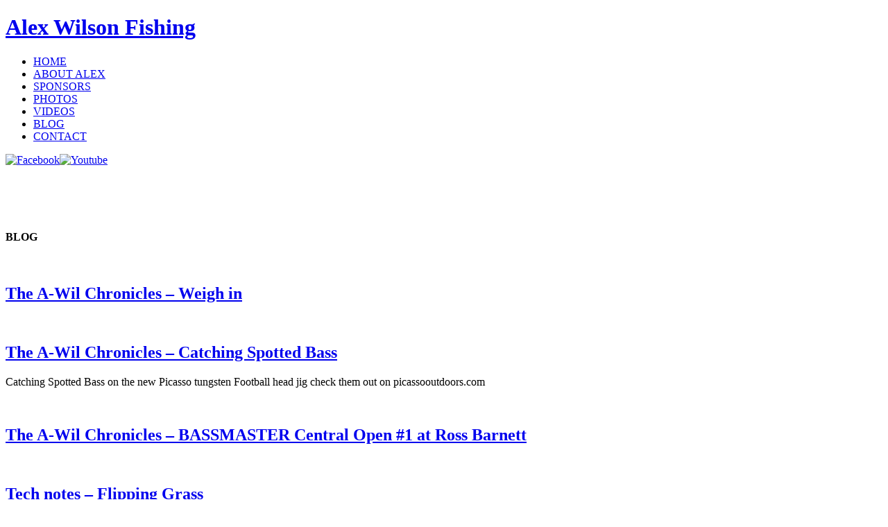

--- FILE ---
content_type: text/html; charset=UTF-8
request_url: http://alexwilsonfishing.com/
body_size: 10373
content:
<!DOCTYPE html>
<html lang="en-US">
<head itemscope itemtype="https://schema.org/WebSite">
<meta charset="UTF-8" />
<meta name="description" content="Angler website powered by Bass Angler Headquarters" />
<meta name="viewport" content="width=device-width, initial-scale=1" />
<title>Alex Wilson Fishing – Angler website powered by Bass Angler Headquarters</title>
<meta name='robots' content='max-image-preview:large' />

			<style type="text/css">
				.slide-excerpt { width: 50%; }
				.slide-excerpt { bottom: 0; }
				.slide-excerpt { right: 0; }
				.flexslider { max-width: 800px; max-height: 600px; }
				.slide-image { max-height: 600px; }
			</style>
			<style type="text/css">
				@media only screen
				and (min-device-width : 320px)
				and (max-device-width : 480px) {
					.slide-excerpt { display: none !important; }
				}
			</style> <link rel='dns-prefetch' href='//fonts.googleapis.com' />
<link rel="alternate" type="application/rss+xml" title="Alex Wilson Fishing &raquo; Feed" href="https://alexwilsonfishing.com/feed/" />
<link rel="alternate" type="application/rss+xml" title="Alex Wilson Fishing &raquo; Comments Feed" href="https://alexwilsonfishing.com/comments/feed/" />
<link rel="canonical" href="https://alexwilsonfishing.com/" />
<style id='wp-img-auto-sizes-contain-inline-css' type='text/css'>
img:is([sizes=auto i],[sizes^="auto," i]){contain-intrinsic-size:3000px 1500px}
/*# sourceURL=wp-img-auto-sizes-contain-inline-css */
</style>

<link rel='stylesheet' id='tubepress-theme-0-css' href='http://alexwilsonfishing.com/wp-content/plugins/tubepress_pro_5_1_5/web/themes/default/css/tubepress.css?ver=5.1.8' type='text/css' media='all' />
<link rel='stylesheet' id='agency-pro-theme-css' href='http://alexwilsonfishing.com/wp-content/themes/Alex-Wilson-2018/style.css?ver=3.1.4' type='text/css' media='all' />
<style id='wp-emoji-styles-inline-css' type='text/css'>

	img.wp-smiley, img.emoji {
		display: inline !important;
		border: none !important;
		box-shadow: none !important;
		height: 1em !important;
		width: 1em !important;
		margin: 0 0.07em !important;
		vertical-align: -0.1em !important;
		background: none !important;
		padding: 0 !important;
	}
/*# sourceURL=wp-emoji-styles-inline-css */
</style>
<link rel='stylesheet' id='wp-block-library-css' href='http://alexwilsonfishing.com/wp-includes/css/dist/block-library/style.min.css?ver=6.9' type='text/css' media='all' />
<style id='global-styles-inline-css' type='text/css'>
:root{--wp--preset--aspect-ratio--square: 1;--wp--preset--aspect-ratio--4-3: 4/3;--wp--preset--aspect-ratio--3-4: 3/4;--wp--preset--aspect-ratio--3-2: 3/2;--wp--preset--aspect-ratio--2-3: 2/3;--wp--preset--aspect-ratio--16-9: 16/9;--wp--preset--aspect-ratio--9-16: 9/16;--wp--preset--color--black: #000000;--wp--preset--color--cyan-bluish-gray: #abb8c3;--wp--preset--color--white: #ffffff;--wp--preset--color--pale-pink: #f78da7;--wp--preset--color--vivid-red: #cf2e2e;--wp--preset--color--luminous-vivid-orange: #ff6900;--wp--preset--color--luminous-vivid-amber: #fcb900;--wp--preset--color--light-green-cyan: #7bdcb5;--wp--preset--color--vivid-green-cyan: #00d084;--wp--preset--color--pale-cyan-blue: #8ed1fc;--wp--preset--color--vivid-cyan-blue: #0693e3;--wp--preset--color--vivid-purple: #9b51e0;--wp--preset--gradient--vivid-cyan-blue-to-vivid-purple: linear-gradient(135deg,rgb(6,147,227) 0%,rgb(155,81,224) 100%);--wp--preset--gradient--light-green-cyan-to-vivid-green-cyan: linear-gradient(135deg,rgb(122,220,180) 0%,rgb(0,208,130) 100%);--wp--preset--gradient--luminous-vivid-amber-to-luminous-vivid-orange: linear-gradient(135deg,rgb(252,185,0) 0%,rgb(255,105,0) 100%);--wp--preset--gradient--luminous-vivid-orange-to-vivid-red: linear-gradient(135deg,rgb(255,105,0) 0%,rgb(207,46,46) 100%);--wp--preset--gradient--very-light-gray-to-cyan-bluish-gray: linear-gradient(135deg,rgb(238,238,238) 0%,rgb(169,184,195) 100%);--wp--preset--gradient--cool-to-warm-spectrum: linear-gradient(135deg,rgb(74,234,220) 0%,rgb(151,120,209) 20%,rgb(207,42,186) 40%,rgb(238,44,130) 60%,rgb(251,105,98) 80%,rgb(254,248,76) 100%);--wp--preset--gradient--blush-light-purple: linear-gradient(135deg,rgb(255,206,236) 0%,rgb(152,150,240) 100%);--wp--preset--gradient--blush-bordeaux: linear-gradient(135deg,rgb(254,205,165) 0%,rgb(254,45,45) 50%,rgb(107,0,62) 100%);--wp--preset--gradient--luminous-dusk: linear-gradient(135deg,rgb(255,203,112) 0%,rgb(199,81,192) 50%,rgb(65,88,208) 100%);--wp--preset--gradient--pale-ocean: linear-gradient(135deg,rgb(255,245,203) 0%,rgb(182,227,212) 50%,rgb(51,167,181) 100%);--wp--preset--gradient--electric-grass: linear-gradient(135deg,rgb(202,248,128) 0%,rgb(113,206,126) 100%);--wp--preset--gradient--midnight: linear-gradient(135deg,rgb(2,3,129) 0%,rgb(40,116,252) 100%);--wp--preset--font-size--small: 13px;--wp--preset--font-size--medium: 20px;--wp--preset--font-size--large: 36px;--wp--preset--font-size--x-large: 42px;--wp--preset--spacing--20: 0.44rem;--wp--preset--spacing--30: 0.67rem;--wp--preset--spacing--40: 1rem;--wp--preset--spacing--50: 1.5rem;--wp--preset--spacing--60: 2.25rem;--wp--preset--spacing--70: 3.38rem;--wp--preset--spacing--80: 5.06rem;--wp--preset--shadow--natural: 6px 6px 9px rgba(0, 0, 0, 0.2);--wp--preset--shadow--deep: 12px 12px 50px rgba(0, 0, 0, 0.4);--wp--preset--shadow--sharp: 6px 6px 0px rgba(0, 0, 0, 0.2);--wp--preset--shadow--outlined: 6px 6px 0px -3px rgb(255, 255, 255), 6px 6px rgb(0, 0, 0);--wp--preset--shadow--crisp: 6px 6px 0px rgb(0, 0, 0);}:where(.is-layout-flex){gap: 0.5em;}:where(.is-layout-grid){gap: 0.5em;}body .is-layout-flex{display: flex;}.is-layout-flex{flex-wrap: wrap;align-items: center;}.is-layout-flex > :is(*, div){margin: 0;}body .is-layout-grid{display: grid;}.is-layout-grid > :is(*, div){margin: 0;}:where(.wp-block-columns.is-layout-flex){gap: 2em;}:where(.wp-block-columns.is-layout-grid){gap: 2em;}:where(.wp-block-post-template.is-layout-flex){gap: 1.25em;}:where(.wp-block-post-template.is-layout-grid){gap: 1.25em;}.has-black-color{color: var(--wp--preset--color--black) !important;}.has-cyan-bluish-gray-color{color: var(--wp--preset--color--cyan-bluish-gray) !important;}.has-white-color{color: var(--wp--preset--color--white) !important;}.has-pale-pink-color{color: var(--wp--preset--color--pale-pink) !important;}.has-vivid-red-color{color: var(--wp--preset--color--vivid-red) !important;}.has-luminous-vivid-orange-color{color: var(--wp--preset--color--luminous-vivid-orange) !important;}.has-luminous-vivid-amber-color{color: var(--wp--preset--color--luminous-vivid-amber) !important;}.has-light-green-cyan-color{color: var(--wp--preset--color--light-green-cyan) !important;}.has-vivid-green-cyan-color{color: var(--wp--preset--color--vivid-green-cyan) !important;}.has-pale-cyan-blue-color{color: var(--wp--preset--color--pale-cyan-blue) !important;}.has-vivid-cyan-blue-color{color: var(--wp--preset--color--vivid-cyan-blue) !important;}.has-vivid-purple-color{color: var(--wp--preset--color--vivid-purple) !important;}.has-black-background-color{background-color: var(--wp--preset--color--black) !important;}.has-cyan-bluish-gray-background-color{background-color: var(--wp--preset--color--cyan-bluish-gray) !important;}.has-white-background-color{background-color: var(--wp--preset--color--white) !important;}.has-pale-pink-background-color{background-color: var(--wp--preset--color--pale-pink) !important;}.has-vivid-red-background-color{background-color: var(--wp--preset--color--vivid-red) !important;}.has-luminous-vivid-orange-background-color{background-color: var(--wp--preset--color--luminous-vivid-orange) !important;}.has-luminous-vivid-amber-background-color{background-color: var(--wp--preset--color--luminous-vivid-amber) !important;}.has-light-green-cyan-background-color{background-color: var(--wp--preset--color--light-green-cyan) !important;}.has-vivid-green-cyan-background-color{background-color: var(--wp--preset--color--vivid-green-cyan) !important;}.has-pale-cyan-blue-background-color{background-color: var(--wp--preset--color--pale-cyan-blue) !important;}.has-vivid-cyan-blue-background-color{background-color: var(--wp--preset--color--vivid-cyan-blue) !important;}.has-vivid-purple-background-color{background-color: var(--wp--preset--color--vivid-purple) !important;}.has-black-border-color{border-color: var(--wp--preset--color--black) !important;}.has-cyan-bluish-gray-border-color{border-color: var(--wp--preset--color--cyan-bluish-gray) !important;}.has-white-border-color{border-color: var(--wp--preset--color--white) !important;}.has-pale-pink-border-color{border-color: var(--wp--preset--color--pale-pink) !important;}.has-vivid-red-border-color{border-color: var(--wp--preset--color--vivid-red) !important;}.has-luminous-vivid-orange-border-color{border-color: var(--wp--preset--color--luminous-vivid-orange) !important;}.has-luminous-vivid-amber-border-color{border-color: var(--wp--preset--color--luminous-vivid-amber) !important;}.has-light-green-cyan-border-color{border-color: var(--wp--preset--color--light-green-cyan) !important;}.has-vivid-green-cyan-border-color{border-color: var(--wp--preset--color--vivid-green-cyan) !important;}.has-pale-cyan-blue-border-color{border-color: var(--wp--preset--color--pale-cyan-blue) !important;}.has-vivid-cyan-blue-border-color{border-color: var(--wp--preset--color--vivid-cyan-blue) !important;}.has-vivid-purple-border-color{border-color: var(--wp--preset--color--vivid-purple) !important;}.has-vivid-cyan-blue-to-vivid-purple-gradient-background{background: var(--wp--preset--gradient--vivid-cyan-blue-to-vivid-purple) !important;}.has-light-green-cyan-to-vivid-green-cyan-gradient-background{background: var(--wp--preset--gradient--light-green-cyan-to-vivid-green-cyan) !important;}.has-luminous-vivid-amber-to-luminous-vivid-orange-gradient-background{background: var(--wp--preset--gradient--luminous-vivid-amber-to-luminous-vivid-orange) !important;}.has-luminous-vivid-orange-to-vivid-red-gradient-background{background: var(--wp--preset--gradient--luminous-vivid-orange-to-vivid-red) !important;}.has-very-light-gray-to-cyan-bluish-gray-gradient-background{background: var(--wp--preset--gradient--very-light-gray-to-cyan-bluish-gray) !important;}.has-cool-to-warm-spectrum-gradient-background{background: var(--wp--preset--gradient--cool-to-warm-spectrum) !important;}.has-blush-light-purple-gradient-background{background: var(--wp--preset--gradient--blush-light-purple) !important;}.has-blush-bordeaux-gradient-background{background: var(--wp--preset--gradient--blush-bordeaux) !important;}.has-luminous-dusk-gradient-background{background: var(--wp--preset--gradient--luminous-dusk) !important;}.has-pale-ocean-gradient-background{background: var(--wp--preset--gradient--pale-ocean) !important;}.has-electric-grass-gradient-background{background: var(--wp--preset--gradient--electric-grass) !important;}.has-midnight-gradient-background{background: var(--wp--preset--gradient--midnight) !important;}.has-small-font-size{font-size: var(--wp--preset--font-size--small) !important;}.has-medium-font-size{font-size: var(--wp--preset--font-size--medium) !important;}.has-large-font-size{font-size: var(--wp--preset--font-size--large) !important;}.has-x-large-font-size{font-size: var(--wp--preset--font-size--x-large) !important;}
/*# sourceURL=global-styles-inline-css */
</style>

<style id='classic-theme-styles-inline-css' type='text/css'>
/*! This file is auto-generated */
.wp-block-button__link{color:#fff;background-color:#32373c;border-radius:9999px;box-shadow:none;text-decoration:none;padding:calc(.667em + 2px) calc(1.333em + 2px);font-size:1.125em}.wp-block-file__button{background:#32373c;color:#fff;text-decoration:none}
/*# sourceURL=/wp-includes/css/classic-themes.min.css */
</style>
<link rel='stylesheet' id='contact-form-7-css' href='http://alexwilsonfishing.com/wp-content/plugins/contact-form-7/includes/css/styles.css?ver=6.1.4' type='text/css' media='all' />
<link rel='stylesheet' id='creativ_sponsor-css' href='http://alexwilsonfishing.com/wp-content/plugins/cr3ativ-sponsor/includes/css/cr3ativsponsor.css?ver=6.9' type='text/css' media='all' />
<link rel='stylesheet' id='fancybox-for-wp-css' href='http://alexwilsonfishing.com/wp-content/plugins/fancybox-for-wordpress/assets/css/fancybox.css?ver=1.3.4' type='text/css' media='all' />
<link rel='stylesheet' id='magic-liquidizer-table-style-css' href='http://alexwilsonfishing.com/wp-content/plugins/magic-liquidizer-responsive-table/idcss/ml-responsive-table.css?ver=2.0.3' type='text/css' media='all' />
<link rel='stylesheet' id='dashicons-css' href='http://alexwilsonfishing.com/wp-includes/css/dashicons.min.css?ver=6.9' type='text/css' media='all' />
<link rel='stylesheet' id='google-fonts-css' href='//fonts.googleapis.com/css?family=EB+Garamond%7CSpinnaker&#038;ver=3.1.4' type='text/css' media='all' />
<link rel='stylesheet' id='simple-social-icons-font-css' href='http://alexwilsonfishing.com/wp-content/plugins/simple-social-icons/css/style.css?ver=4.0.0' type='text/css' media='all' />
<link rel='stylesheet' id='slider_styles-css' href='http://alexwilsonfishing.com/wp-content/plugins/genesis-responsive-slider/assets/style.css?ver=1.0.1' type='text/css' media='all' />
<script type="text/javascript" src="http://alexwilsonfishing.com/wp-includes/js/jquery/jquery.min.js?ver=3.7.1" id="jquery-core-js"></script>
<script type="text/javascript" src="http://alexwilsonfishing.com/wp-includes/js/jquery/jquery-migrate.min.js?ver=3.4.1" id="jquery-migrate-js"></script>
<script type="text/javascript" src="http://alexwilsonfishing.com/wp-content/plugins/tubepress_pro_5_1_5/web/js/tubepress.js?ver=5.1.8" id="tubepress-js"></script>
<script type="text/javascript" src="http://alexwilsonfishing.com/wp-content/plugins/tubepress_pro_5_1_5/web/js/wordpress-ajax.js?ver=5.1.8" id="tubepress_ajax-js"></script>
<script type="text/javascript" src="http://alexwilsonfishing.com/wp-content/plugins/fancybox-for-wordpress/assets/js/purify.min.js?ver=1.3.4" id="purify-js"></script>
<script type="text/javascript" src="http://alexwilsonfishing.com/wp-content/plugins/fancybox-for-wordpress/assets/js/jquery.fancybox.js?ver=1.3.4" id="fancybox-for-wp-js"></script>
<script type="text/javascript" src="http://alexwilsonfishing.com/wp-content/plugins/magic-liquidizer-responsive-table/idjs/ml.responsive.table.min.js?ver=2.0.3" id="magic-liquidizer-table-js"></script>
<script type="text/javascript" src="http://alexwilsonfishing.com/wp-content/themes/Alex-Wilson-2018/js/responsive-menu.js?ver=1.0.0" id="agency-responsive-menu-js"></script>
<script type="text/javascript" src="http://alexwilsonfishing.com/wp-content/themes/Alex-Wilson-2018/js/backstretch.js?ver=1.0.0" id="agency-pro-backstretch-js"></script>
<script type="text/javascript" id="agency-pro-backstretch-set-js-extra">
/* <![CDATA[ */
var BackStretchImg = {"src":"https://alexwilsonfishing.com/wp-content/uploads/2018/09/Alexander-Wilson-2018-FLW-5.jpg"};
//# sourceURL=agency-pro-backstretch-set-js-extra
/* ]]> */
</script>
<script type="text/javascript" src="http://alexwilsonfishing.com/wp-content/themes/Alex-Wilson-2018/js/backstretch-set.js?ver=1.0.0" id="agency-pro-backstretch-set-js"></script>
<link rel="https://api.w.org/" href="https://alexwilsonfishing.com/wp-json/" /><link rel="EditURI" type="application/rsd+xml" title="RSD" href="https://alexwilsonfishing.com/xmlrpc.php?rsd" />

<!-- Fancybox for WordPress v3.3.7 -->
<style type="text/css">
	.fancybox-slide--image .fancybox-content{background-color: #FFFFFF}div.fancybox-caption{display:none !important;}
	
	img.fancybox-image{border-width:10px;border-color:#FFFFFF;border-style:solid;}
	div.fancybox-bg{background-color:rgba(102,102,102,0.3);opacity:1 !important;}div.fancybox-content{border-color:#FFFFFF}
	div#fancybox-title{background-color:#FFFFFF}
	div.fancybox-content{background-color:#FFFFFF}
	div#fancybox-title-inside{color:#333333}
	
	
	
	div.fancybox-caption p.caption-title{display:inline-block}
	div.fancybox-caption p.caption-title{font-size:14px}
	div.fancybox-caption p.caption-title{color:#333333}
	div.fancybox-caption {color:#333333}div.fancybox-caption p.caption-title {background:#fff; width:auto;padding:10px 30px;}div.fancybox-content p.caption-title{color:#333333;margin: 0;padding: 5px 0;}body.fancybox-active .fancybox-container .fancybox-stage .fancybox-content .fancybox-close-small{display:block;}
</style><script type="text/javascript">
	jQuery(function () {

		var mobileOnly = false;
		
		if (mobileOnly) {
			return;
		}

		jQuery.fn.getTitle = function () { // Copy the title of every IMG tag and add it to its parent A so that fancybox can show titles
			var arr = jQuery("a[data-fancybox]");jQuery.each(arr, function() {var title = jQuery(this).children("img").attr("title") || '';var figCaptionHtml = jQuery(this).next("figcaption").html() || '';var processedCaption = figCaptionHtml;if (figCaptionHtml.length && typeof DOMPurify === 'function') {processedCaption = DOMPurify.sanitize(figCaptionHtml, {USE_PROFILES: {html: true}});} else if (figCaptionHtml.length) {processedCaption = jQuery("<div>").text(figCaptionHtml).html();}var newTitle = title;if (processedCaption.length) {newTitle = title.length ? title + " " + processedCaption : processedCaption;}if (newTitle.length) {jQuery(this).attr("title", newTitle);}});		}

		// Supported file extensions

				var thumbnails = jQuery("a:has(img)").not(".nolightbox").not('.envira-gallery-link').not('.ngg-simplelightbox').filter(function () {
			return /\.(jpe?g|png|gif|mp4|webp|bmp|pdf)(\?[^/]*)*$/i.test(jQuery(this).attr('href'))
		});
		

		// Add data-type iframe for links that are not images or videos.
		var iframeLinks = jQuery('.fancyboxforwp').filter(function () {
			return !/\.(jpe?g|png|gif|mp4|webp|bmp|pdf)(\?[^/]*)*$/i.test(jQuery(this).attr('href'))
		}).filter(function () {
			return !/vimeo|youtube/i.test(jQuery(this).attr('href'))
		});
		iframeLinks.attr({"data-type": "iframe"}).getTitle();

				// Gallery All
		thumbnails.addClass("fancyboxforwp").attr("data-fancybox", "gallery").getTitle();
		iframeLinks.attr({"data-fancybox": "gallery"}).getTitle();

		// Gallery type NONE
		
		// Call fancybox and apply it on any link with a rel atribute that starts with "fancybox", with the options set on the admin panel
		jQuery("a.fancyboxforwp").fancyboxforwp({
			loop: false,
			smallBtn: true,
			zoomOpacity: "auto",
			animationEffect: "fade",
			animationDuration: 500,
			transitionEffect: "fade",
			transitionDuration: "300",
			overlayShow: true,
			overlayOpacity: "0.3",
			titleShow: true,
			titlePosition: "inside",
			keyboard: true,
			showCloseButton: true,
			arrows: true,
			clickContent:false,
			clickSlide: "close",
			mobile: {
				clickContent: function (current, event) {
					return current.type === "image" ? "toggleControls" : false;
				},
				clickSlide: function (current, event) {
					return current.type === "image" ? "close" : "close";
				},
			},
			wheel: false,
			toolbar: true,
			preventCaptionOverlap: true,
			onInit: function() { },			onDeactivate
	: function() { },		beforeClose: function() { },			afterShow: function(instance) { jQuery( ".fancybox-image" ).on("click", function( ){ ( instance.isScaledDown() ) ? instance.scaleToActual() : instance.scaleToFit() }) },				afterClose: function() { },					caption : function( instance, item ) {var title = "";if("undefined" != typeof jQuery(this).context ){var title = jQuery(this).context.title;} else { var title = ("undefined" != typeof jQuery(this).attr("title")) ? jQuery(this).attr("title") : false;}var caption = jQuery(this).data('caption') || '';if ( item.type === 'image' && title.length ) {caption = (caption.length ? caption + '<br />' : '') + '<p class="caption-title">'+jQuery("<div>").text(title).html()+'</p>' ;}if (typeof DOMPurify === "function" && caption.length) { return DOMPurify.sanitize(caption, {USE_PROFILES: {html: true}}); } else { return jQuery("<div>").text(caption).html(); }},
		afterLoad : function( instance, current ) {var captionContent = current.opts.caption || '';var sanitizedCaptionString = '';if (typeof DOMPurify === 'function' && captionContent.length) {sanitizedCaptionString = DOMPurify.sanitize(captionContent, {USE_PROFILES: {html: true}});} else if (captionContent.length) { sanitizedCaptionString = jQuery("<div>").text(captionContent).html();}if (sanitizedCaptionString.length) { current.$content.append(jQuery('<div class=\"fancybox-custom-caption inside-caption\" style=\" position: absolute;left:0;right:0;color:#000;margin:0 auto;bottom:0;text-align:center;background-color:#FFFFFF \"></div>').html(sanitizedCaptionString)); }},
			})
		;

			})
</script>
<!-- END Fancybox for WordPress -->
<script type="text/javascript">var TubePressJsConfig = {"urls":{"base":"\/wp-content\/plugins\/tubepress_pro_5_1_5","usr":"\/wp-content\/tubepress-content","ajax":"\/wp-admin\/admin-ajax.php"}};</script><meta itemprop="name" content="Alex Wilson Fishing" />
<meta itemprop="url" content="https://alexwilsonfishing.com/" />
<link rel="icon" href="https://alexwilsonfishing.com/wp-content/uploads/2018/09/cropped-BHQ-icon512px-32x32.png" sizes="32x32" />
<link rel="icon" href="https://alexwilsonfishing.com/wp-content/uploads/2018/09/cropped-BHQ-icon512px-192x192.png" sizes="192x192" />
<link rel="apple-touch-icon" href="https://alexwilsonfishing.com/wp-content/uploads/2018/09/cropped-BHQ-icon512px-180x180.png" />
<meta name="msapplication-TileImage" content="https://alexwilsonfishing.com/wp-content/uploads/2018/09/cropped-BHQ-icon512px-270x270.png" />
</head>
<body class="home blog wp-theme-genesis wp-child-theme-Alex-Wilson-2018 full-width-content genesis-breadcrumbs-hidden genesis-footer-widgets-hidden agency-pro-blue agency-pro-home" itemscope itemtype="https://schema.org/WebPage"><header class="site-header" itemscope itemtype="https://schema.org/WPHeader"><div class="wrap"><div class="title-area"><h1 class="site-title" itemprop="headline"><a href="https://alexwilsonfishing.com/">Alex Wilson Fishing</a></h1></div><div class="widget-area header-widget-area"><section id="nav_menu-2" class="widget widget_nav_menu"><div class="widget-wrap"><nav class="nav-header" itemscope itemtype="https://schema.org/SiteNavigationElement"><ul id="menu-main-nav" class="menu genesis-nav-menu"><li id="menu-item-33" class="menu-item menu-item-type-custom menu-item-object-custom current-menu-item menu-item-33"><a href="https://alexwilsonfishing.com/" aria-current="page" itemprop="url"><span itemprop="name">HOME</span></a></li>
<li id="menu-item-35" class="menu-item menu-item-type-post_type menu-item-object-page menu-item-35"><a href="https://alexwilsonfishing.com/about-alex/" itemprop="url"><span itemprop="name">ABOUT ALEX</span></a></li>
<li id="menu-item-112" class="menu-item menu-item-type-post_type menu-item-object-page menu-item-112"><a href="https://alexwilsonfishing.com/sponsors/" itemprop="url"><span itemprop="name">SPONSORS</span></a></li>
<li id="menu-item-56" class="menu-item menu-item-type-post_type menu-item-object-page menu-item-56"><a href="https://alexwilsonfishing.com/photos/" itemprop="url"><span itemprop="name">PHOTOS</span></a></li>
<li id="menu-item-156" class="menu-item menu-item-type-post_type menu-item-object-page menu-item-156"><a href="https://alexwilsonfishing.com/videos/" itemprop="url"><span itemprop="name">VIDEOS</span></a></li>
<li id="menu-item-36" class="menu-item menu-item-type-taxonomy menu-item-object-category menu-item-36"><a href="https://alexwilsonfishing.com/category/blog/" itemprop="url"><span itemprop="name">BLOG</span></a></li>
<li id="menu-item-38" class="menu-item menu-item-type-post_type menu-item-object-page menu-item-38"><a href="https://alexwilsonfishing.com/contact/" itemprop="url"><span itemprop="name">CONTACT</span></a></li>
</ul></nav></div></section>
<section id="socialprofiles-2" class="widget social-profiles"><div class="widget-wrap"><a href="https://www.facebook.com/alexander.wilson.779857" target=&quot;_blank&quot;><img src="http://alexwilsonfishing.com/wp-content/plugins/social-profiles-widget/assets/images/default/Facebook_24x24.png" alt="Facebook" /></a><a href="https://www.youtube.com/channel/UCNxp7SHpvMhrU8W9qG48YXg" target=&quot;_blank&quot;><img src="http://alexwilsonfishing.com/wp-content/plugins/social-profiles-widget/assets/images/default/Youtube_24x24.png" alt="Youtube" /></a></div></section>
</div></div></header><div class="site-container"><div id="home-top" class="home-top widget-area"><div class="wrap"><section id="custom_html-2" class="widget_text widget widget_custom_html"><div class="widget_text widget-wrap"><div class="textwidget custom-html-widget"><br>
<br>
<br>
<br></div></div></section>
</div></div><div class="site-inner"><div class="content-sidebar-wrap"><main class="content"><div id="home-middle" class="home-middle widget-area"><div class="wrap"><section id="featured-post-2" class="widget featured-content featuredpost"><div class="widget-wrap"><h4 class="widget-title widgettitle">BLOG</h4>
<article class="post-157 post type-post status-publish format-standard has-post-thumbnail category-blog entry" aria-label="The A-Wil Chronicles &#8211; Weigh in"><a href="https://alexwilsonfishing.com/blog/the-a-wil-chronicles-weigh-in/" class="alignnone" aria-hidden="true" tabindex="-1"><img width="380" height="380" src="https://alexwilsonfishing.com/wp-content/uploads/2018/09/Alex-Wilson-Sept2018-380x380.png" class="entry-image attachment-post" alt="" itemprop="image" decoding="async" loading="lazy" srcset="https://alexwilsonfishing.com/wp-content/uploads/2018/09/Alex-Wilson-Sept2018-380x380.png 380w, https://alexwilsonfishing.com/wp-content/uploads/2018/09/Alex-Wilson-Sept2018-150x150.png 150w" sizes="auto, (max-width: 380px) 100vw, 380px" /></a><header class="entry-header"><h2 class="entry-title" itemprop="headline"><a href="https://alexwilsonfishing.com/blog/the-a-wil-chronicles-weigh-in/">The A-Wil Chronicles &#8211; Weigh in</a></h2></header><div class="entry-content"></div></article><article class="post-151 post type-post status-publish format-standard has-post-thumbnail category-blog entry" aria-label="The A-Wil Chronicles &#8211; Catching Spotted Bass"><a href="https://alexwilsonfishing.com/blog/the-a-wil-chronicles-catching-spotted-bass/" class="alignnone" aria-hidden="true" tabindex="-1"><img width="380" height="380" src="https://alexwilsonfishing.com/wp-content/uploads/2018/09/Alex-Wilson--380x380.png" class="entry-image attachment-post" alt="" itemprop="image" decoding="async" loading="lazy" srcset="https://alexwilsonfishing.com/wp-content/uploads/2018/09/Alex-Wilson--380x380.png 380w, https://alexwilsonfishing.com/wp-content/uploads/2018/09/Alex-Wilson--150x150.png 150w" sizes="auto, (max-width: 380px) 100vw, 380px" /></a><header class="entry-header"><h2 class="entry-title" itemprop="headline"><a href="https://alexwilsonfishing.com/blog/the-a-wil-chronicles-catching-spotted-bass/">The A-Wil Chronicles &#8211; Catching Spotted Bass</a></h2></header><div class="entry-content"><p>Catching Spotted Bass on the new Picasso tungsten Football head jig check them out on picassooutdoors.com </p>
</div></article><article class="post-145 post type-post status-publish format-standard has-post-thumbnail category-blog entry" aria-label="The A-Wil Chronicles &#8211; BASSMASTER Central Open #1 at Ross Barnett"><a href="https://alexwilsonfishing.com/blog/the-a-wil-chronicles-bassmaster-central-open-1-at-ross-barnett/" class="alignnone" aria-hidden="true" tabindex="-1"><img width="380" height="380" src="https://alexwilsonfishing.com/wp-content/uploads/2018/09/Alexander-Wilson-2018-FLW-4-380x380.jpg" class="entry-image attachment-post" alt="" itemprop="image" decoding="async" loading="lazy" srcset="https://alexwilsonfishing.com/wp-content/uploads/2018/09/Alexander-Wilson-2018-FLW-4-380x380.jpg 380w, https://alexwilsonfishing.com/wp-content/uploads/2018/09/Alexander-Wilson-2018-FLW-4-150x150.jpg 150w" sizes="auto, (max-width: 380px) 100vw, 380px" /></a><header class="entry-header"><h2 class="entry-title" itemprop="headline"><a href="https://alexwilsonfishing.com/blog/the-a-wil-chronicles-bassmaster-central-open-1-at-ross-barnett/">The A-Wil Chronicles &#8211; BASSMASTER Central Open #1 at Ross Barnett</a></h2></header><div class="entry-content"></div></article><article class="post-15 post type-post status-publish format-standard has-post-thumbnail category-blog tag-flipping-grass tag-tech-notes entry" aria-label="Tech notes &#8211; Flipping Grass"><a href="https://alexwilsonfishing.com/blog/tech-notes-flipping-grass/" class="alignnone" aria-hidden="true" tabindex="-1"><img width="380" height="380" src="https://alexwilsonfishing.com/wp-content/uploads/2015/06/Alex-Wilson-Big-Bass-380x380.jpg" class="entry-image attachment-post" alt="" itemprop="image" decoding="async" loading="lazy" srcset="https://alexwilsonfishing.com/wp-content/uploads/2015/06/Alex-Wilson-Big-Bass-380x380.jpg 380w, https://alexwilsonfishing.com/wp-content/uploads/2015/06/Alex-Wilson-Big-Bass-150x150.jpg 150w" sizes="auto, (max-width: 380px) 100vw, 380px" /></a><header class="entry-header"><h2 class="entry-title" itemprop="headline"><a href="https://alexwilsonfishing.com/blog/tech-notes-flipping-grass/">Tech notes &#8211; Flipping Grass</a></h2></header><div class="entry-content"><p>Flipping main lake grass beds can be a very effective way to catch early and mid-day largemouth bass. Flipping the outside edges of the grass line is a great way to catch those big bass [&hellip;]</p>
</div></article><article class="post-12 post type-post status-publish format-standard has-post-thumbnail category-blog tag-shakey-head tag-tech-notes entry" aria-label="Tech notes &#8211; Shakey head"><a href="https://alexwilsonfishing.com/blog/tech-notes-shakey-head/" class="alignnone" aria-hidden="true" tabindex="-1"><img width="380" height="380" src="https://alexwilsonfishing.com/wp-content/uploads/2018/09/Alexander-Wilson-2018-FLW-9-380x380.jpg" class="entry-image attachment-post" alt="" itemprop="image" decoding="async" loading="lazy" srcset="https://alexwilsonfishing.com/wp-content/uploads/2018/09/Alexander-Wilson-2018-FLW-9-380x380.jpg 380w, https://alexwilsonfishing.com/wp-content/uploads/2018/09/Alexander-Wilson-2018-FLW-9-150x150.jpg 150w" sizes="auto, (max-width: 380px) 100vw, 380px" /></a><header class="entry-header"><h2 class="entry-title" itemprop="headline"><a href="https://alexwilsonfishing.com/blog/tech-notes-shakey-head/">Tech notes &#8211; Shakey head</a></h2></header><div class="entry-content"><p>Shakey head fishing is a very effective way to fish shallow or deep water cover and structure. Seasonal patterns for bass as of now is post spawn transitioning from shallow to deep water summer ledges. [&hellip;]</p>
</div></article><article class="post-8 post type-post status-publish format-standard has-post-thumbnail category-blog tag-alabama tag-alex-wilson tag-lake-logan-martin tag-recap entry" aria-label="Recap of Lake Logan Martin, Alabama"><a href="https://alexwilsonfishing.com/blog/recap-of-lake-logan-martin-alabama/" class="alignnone" aria-hidden="true" tabindex="-1"><img width="380" height="380" src="https://alexwilsonfishing.com/wp-content/uploads/2018/09/Alexander-Wilson-2018-FLW-10-380x380.jpg" class="entry-image attachment-post" alt="" itemprop="image" decoding="async" loading="lazy" srcset="https://alexwilsonfishing.com/wp-content/uploads/2018/09/Alexander-Wilson-2018-FLW-10-380x380.jpg 380w, https://alexwilsonfishing.com/wp-content/uploads/2018/09/Alexander-Wilson-2018-FLW-10-150x150.jpg 150w" sizes="auto, (max-width: 380px) 100vw, 380px" /></a><header class="entry-header"><h2 class="entry-title" itemprop="headline"><a href="https://alexwilsonfishing.com/blog/recap-of-lake-logan-martin-alabama/">Recap of Lake Logan Martin, Alabama</a></h2></header><div class="entry-content"><p>During practice, the bass were post-spawn and were offshore at the end of points and flats adjacent to spawning flats. Had a very good day with a top 20 finish, all my fish came offshore [&hellip;]</p>
</div></article></div></section>
</div></div></main></div></div><footer class="site-footer" itemscope itemtype="https://schema.org/WPFooter"><div class="wrap"><nav class="nav-secondary" aria-label="Secondary" itemscope itemtype="https://schema.org/SiteNavigationElement"><div class="wrap"><ul id="menu-main-nav-1" class="menu genesis-nav-menu menu-secondary"><li class="menu-item menu-item-type-custom menu-item-object-custom current-menu-item menu-item-33"><a href="https://alexwilsonfishing.com/" aria-current="page" itemprop="url"><span itemprop="name">HOME</span></a></li>
<li class="menu-item menu-item-type-post_type menu-item-object-page menu-item-35"><a href="https://alexwilsonfishing.com/about-alex/" itemprop="url"><span itemprop="name">ABOUT ALEX</span></a></li>
<li class="menu-item menu-item-type-post_type menu-item-object-page menu-item-112"><a href="https://alexwilsonfishing.com/sponsors/" itemprop="url"><span itemprop="name">SPONSORS</span></a></li>
<li class="menu-item menu-item-type-post_type menu-item-object-page menu-item-56"><a href="https://alexwilsonfishing.com/photos/" itemprop="url"><span itemprop="name">PHOTOS</span></a></li>
<li class="menu-item menu-item-type-post_type menu-item-object-page menu-item-156"><a href="https://alexwilsonfishing.com/videos/" itemprop="url"><span itemprop="name">VIDEOS</span></a></li>
<li class="menu-item menu-item-type-taxonomy menu-item-object-category menu-item-36"><a href="https://alexwilsonfishing.com/category/blog/" itemprop="url"><span itemprop="name">BLOG</span></a></li>
<li class="menu-item menu-item-type-post_type menu-item-object-page menu-item-38"><a href="https://alexwilsonfishing.com/contact/" itemprop="url"><span itemprop="name">CONTACT</span></a></li>
</ul></div></nav><div class="creds">
    <p align="right">Copyright &copy; 2026 &middot; Alex Wilson Fishing &middot;  All Rights Reserved &middot;</a> <a href="https://bassanglerhq.com/" target="_blank">Angler Website by - BASS ANGLER HEADQUARTERS</a></p></div> </div></footer></div><script type="speculationrules">
{"prefetch":[{"source":"document","where":{"and":[{"href_matches":"/*"},{"not":{"href_matches":["/wp-*.php","/wp-admin/*","/wp-content/uploads/*","/wp-content/*","/wp-content/plugins/*","/wp-content/themes/Alex-Wilson-2018/*","/wp-content/themes/genesis/*","/*\\?(.+)"]}},{"not":{"selector_matches":"a[rel~=\"nofollow\"]"}},{"not":{"selector_matches":".no-prefetch, .no-prefetch a"}}]},"eagerness":"conservative"}]}
</script>

<script type='text/javascript'>
	//<![CDATA[
    jQuery(document).ready(function($) { 
    	$('html').MagicLiquidizerTable({ whichelement: '', breakpoint: '', headerSelector: 'thead td, thead th, tr th', bodyRowSelector: 'tbody tr, tr', table: '' })
    })
	//]]>
</script> 	
<script type='text/javascript'>jQuery(document).ready(function($) {$(".flexslider").flexslider({controlsContainer: "#genesis-responsive-slider",animation: "slide",directionNav: 0,controlNav: 1,animationDuration: 800,slideshowSpeed: 6000    });  });</script><style type="text/css" media="screen"></style><script type="text/javascript" src="http://alexwilsonfishing.com/wp-includes/js/dist/hooks.min.js?ver=dd5603f07f9220ed27f1" id="wp-hooks-js"></script>
<script type="text/javascript" src="http://alexwilsonfishing.com/wp-includes/js/dist/i18n.min.js?ver=c26c3dc7bed366793375" id="wp-i18n-js"></script>
<script type="text/javascript" id="wp-i18n-js-after">
/* <![CDATA[ */
wp.i18n.setLocaleData( { 'text direction\u0004ltr': [ 'ltr' ] } );
//# sourceURL=wp-i18n-js-after
/* ]]> */
</script>
<script type="text/javascript" src="http://alexwilsonfishing.com/wp-content/plugins/contact-form-7/includes/swv/js/index.js?ver=6.1.4" id="swv-js"></script>
<script type="text/javascript" id="contact-form-7-js-before">
/* <![CDATA[ */
var wpcf7 = {
    "api": {
        "root": "https:\/\/alexwilsonfishing.com\/wp-json\/",
        "namespace": "contact-form-7\/v1"
    },
    "cached": 1
};
//# sourceURL=contact-form-7-js-before
/* ]]> */
</script>
<script type="text/javascript" src="http://alexwilsonfishing.com/wp-content/plugins/contact-form-7/includes/js/index.js?ver=6.1.4" id="contact-form-7-js"></script>
<script type="text/javascript" src="http://alexwilsonfishing.com/wp-content/plugins/genesis-responsive-slider/assets/js/jquery.flexslider.js?ver=1.0.1" id="flexslider-js"></script>
<script type="text/javascript" src="http://alexwilsonfishing.com/wp-content/themes/Alex-Wilson-2018/js/jquery.scrollTo.min.js?ver=1.4.5-beta" id="scrollTo-js"></script>
<script type="text/javascript" src="http://alexwilsonfishing.com/wp-content/themes/Alex-Wilson-2018/js/jquery.localScroll.min.js?ver=1.2.8b" id="localScroll-js"></script>
<script type="text/javascript" src="http://alexwilsonfishing.com/wp-content/themes/Alex-Wilson-2018/js/home.js?ver=6.9" id="home-js"></script>
<script id="wp-emoji-settings" type="application/json">
{"baseUrl":"https://s.w.org/images/core/emoji/17.0.2/72x72/","ext":".png","svgUrl":"https://s.w.org/images/core/emoji/17.0.2/svg/","svgExt":".svg","source":{"concatemoji":"http://alexwilsonfishing.com/wp-includes/js/wp-emoji-release.min.js?ver=6.9"}}
</script>
<script type="module">
/* <![CDATA[ */
/*! This file is auto-generated */
const a=JSON.parse(document.getElementById("wp-emoji-settings").textContent),o=(window._wpemojiSettings=a,"wpEmojiSettingsSupports"),s=["flag","emoji"];function i(e){try{var t={supportTests:e,timestamp:(new Date).valueOf()};sessionStorage.setItem(o,JSON.stringify(t))}catch(e){}}function c(e,t,n){e.clearRect(0,0,e.canvas.width,e.canvas.height),e.fillText(t,0,0);t=new Uint32Array(e.getImageData(0,0,e.canvas.width,e.canvas.height).data);e.clearRect(0,0,e.canvas.width,e.canvas.height),e.fillText(n,0,0);const a=new Uint32Array(e.getImageData(0,0,e.canvas.width,e.canvas.height).data);return t.every((e,t)=>e===a[t])}function p(e,t){e.clearRect(0,0,e.canvas.width,e.canvas.height),e.fillText(t,0,0);var n=e.getImageData(16,16,1,1);for(let e=0;e<n.data.length;e++)if(0!==n.data[e])return!1;return!0}function u(e,t,n,a){switch(t){case"flag":return n(e,"\ud83c\udff3\ufe0f\u200d\u26a7\ufe0f","\ud83c\udff3\ufe0f\u200b\u26a7\ufe0f")?!1:!n(e,"\ud83c\udde8\ud83c\uddf6","\ud83c\udde8\u200b\ud83c\uddf6")&&!n(e,"\ud83c\udff4\udb40\udc67\udb40\udc62\udb40\udc65\udb40\udc6e\udb40\udc67\udb40\udc7f","\ud83c\udff4\u200b\udb40\udc67\u200b\udb40\udc62\u200b\udb40\udc65\u200b\udb40\udc6e\u200b\udb40\udc67\u200b\udb40\udc7f");case"emoji":return!a(e,"\ud83e\u1fac8")}return!1}function f(e,t,n,a){let r;const o=(r="undefined"!=typeof WorkerGlobalScope&&self instanceof WorkerGlobalScope?new OffscreenCanvas(300,150):document.createElement("canvas")).getContext("2d",{willReadFrequently:!0}),s=(o.textBaseline="top",o.font="600 32px Arial",{});return e.forEach(e=>{s[e]=t(o,e,n,a)}),s}function r(e){var t=document.createElement("script");t.src=e,t.defer=!0,document.head.appendChild(t)}a.supports={everything:!0,everythingExceptFlag:!0},new Promise(t=>{let n=function(){try{var e=JSON.parse(sessionStorage.getItem(o));if("object"==typeof e&&"number"==typeof e.timestamp&&(new Date).valueOf()<e.timestamp+604800&&"object"==typeof e.supportTests)return e.supportTests}catch(e){}return null}();if(!n){if("undefined"!=typeof Worker&&"undefined"!=typeof OffscreenCanvas&&"undefined"!=typeof URL&&URL.createObjectURL&&"undefined"!=typeof Blob)try{var e="postMessage("+f.toString()+"("+[JSON.stringify(s),u.toString(),c.toString(),p.toString()].join(",")+"));",a=new Blob([e],{type:"text/javascript"});const r=new Worker(URL.createObjectURL(a),{name:"wpTestEmojiSupports"});return void(r.onmessage=e=>{i(n=e.data),r.terminate(),t(n)})}catch(e){}i(n=f(s,u,c,p))}t(n)}).then(e=>{for(const n in e)a.supports[n]=e[n],a.supports.everything=a.supports.everything&&a.supports[n],"flag"!==n&&(a.supports.everythingExceptFlag=a.supports.everythingExceptFlag&&a.supports[n]);var t;a.supports.everythingExceptFlag=a.supports.everythingExceptFlag&&!a.supports.flag,a.supports.everything||((t=a.source||{}).concatemoji?r(t.concatemoji):t.wpemoji&&t.twemoji&&(r(t.twemoji),r(t.wpemoji)))});
//# sourceURL=http://alexwilsonfishing.com/wp-includes/js/wp-emoji-loader.min.js
/* ]]> */
</script>
</body></html>


<!-- Page cached by LiteSpeed Cache 7.7 on 2026-01-23 16:18:05 -->